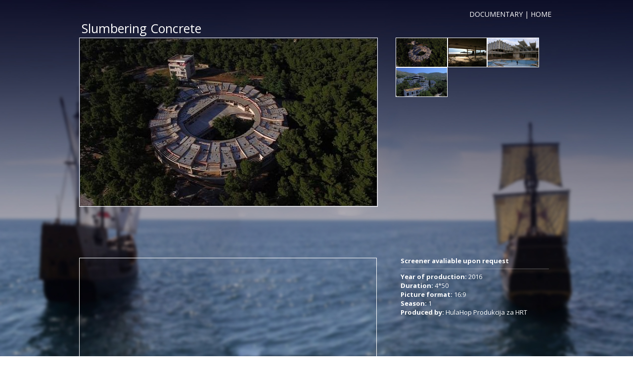

--- FILE ---
content_type: text/html
request_url: https://contentsales.hrt.hr/detalji.php?p=1021423
body_size: 3637
content:
<!DOCTYPE html PUBLIC "-//W3C//DTD HTML 4.01//EN" "http://www.w3.org/TR/html4/strict.dtd">
<html>
<head>
<meta http-equiv="Content-Type" content="text/html; charset=ISO-8859-2">
<title>Contentsales</title>
<link rel="stylesheet" type="text/css" href="style2.css">
<link rel="stylesheet" href="https://fonts.googleapis.com/css?family=Open+Sans:700,300,400,600&amp;subset=latin,latin-ext" type="text/css">
<script type="text/javascript" src="script.js"></script><meta http-equiv="Content-Language" content="hr">
<meta http-equiv="X-UA-Compatible" content="IE=edge">
<meta name="viewport" content="width=device-width, initial-scale=1">
<meta name="author" content="HRT">
<meta name="keywords" content="HRT, hrvatska, radio, televizija, tv, program, HTV1">
<meta name="description" content="Prvi program, HTV1">
<meta name="developer" content="HRT Informatika">
</head>
<body>
<div class="image"><div id="container">
<div id="hamburger">
<label for="show-menu" class="show-menu">PROGRAM CATALOGUE</label><input type="checkbox" id="show-menu" role="button"><ul id="menu">
<li><a href="/#section2">HOME</a></li>
<li><a href="zanr_detalji.php?z=1">HISTORY DOCUDRAMA</a></li>
<li><a href="zanr_detalji.php?z=2">DOCUMENTARY</a></li>
<li><a href="zanr_detalji.php?z=3">CURRENT AFFAIRS</a></li>
<li><a href="zanr_detalji.php?z=4">RELIGION</a></li>
<li><a href="zanr_detalji.php?z=5">NATURE AND SCIENCE</a></li>
<li><a href="zanr_detalji.php?z=6">CULTURE</a></li>
<li><a href="zanr_detalji.php?z=7">CHILDREN AND YOUTH</a></li>
<li><a href="zanr_detalji.php?z=8">MOVIES</a></li>
<li><a href="zanr_detalji.php?z=9">TV SERIES</a></li>
<li><a href="zanr_detalji.php?z=10">ENTERTAINMENT AND MUSIC</a></li>
</ul>
</div>
<div class="home">
<a href="zanr_detalji.php?z=2">DOCUMENTARY</a> | 
			<a href="/#section2">HOME</a>
</div>
<div id="box">
<div class="naslov">Slumbering Concrete</div>
<div id="poster"><img src="image.php?doc_id=4c597859466e50697a41787970673874394272554e673d3d"></div>
<div id="thumbs">
<div class="imgs"><a href="#" onclick="showImage(this);"><img src="image.php?doc_id=4c597859466e50697a41787970673874394272554e673d3d"></a></div>
<div class="imgs"><a href="#" onclick="showImage(this);"><img src="image.php?doc_id=4b636b4e4e51635458684e7368382f4f714e79646c773d3d"></a></div>
<div class="imgs"><a href="#" onclick="showImage(this);"><img src="image.php?doc_id=4355563031426d736c2f79716b4837677263435941773d3d"></a></div>
<div class="imgs"><a href="#" onclick="showImage(this);"><img src="image.php?doc_id=6f4b484166537a2f6279715735726c744a547a3470773d3d"></a></div>
</div>
</div>
<div class="top">
<div class="red"><iframe width="600" height="335" src="https://www.youtube.com/embed/c1ikSrNxsac" frameborder="0" allowfullscreen="allowfullscreen"></iframe></div>
<div class="green">
<b>Screener avaliable upon request</b><hr>
<b>Year of production:</b> 2016<br><b>Duration:</b> 4*50<br><b>Picture format:</b> 16:9<br><b>Season:</b> 1<br><b>Produced by:</b> HulaHop Produkcija za HRT<br>
</div>
</div>
<div class="red2">
<b>Summary:</b><hr>Documentary series Slumbering Concrete erects its narrative around modern architecture in Croatia and regions of the former Yugoslavia - an area distinguished by large number of vacated and ruinous buildings from 20th century that are of immense architectural significance.

The series is composed of 4 thematic chapters, of which the first is dedicated to architecture of tourism purposes, second to monuments and commemorative buildings, third to post-industrial and post-military landscapes and fourth to great ambitions of unfinished modernizations.</div>
</div></div>
<br>
</body>
</html>


--- FILE ---
content_type: text/css
request_url: https://contentsales.hrt.hr/style2.css
body_size: 14843
content:
.image { 
	position:absolute; width:100%;
	background-image: url("img/republika_pozadina2.jpg");
	background-size: cover;
	background-position: center center;
	background-repeat: repeat-y;
	background-attachment: fixed;
}

.image2 {
	position:absolute; width:100%; height:100%;
	background-image: url("img/republika_pozadina2.jpg");
	background-size: cover;
	background-position: center center;
	background-repeat: repeat-y;
	background-attachment: fixed;
}

/********************************************* */

.navsections ul {
	display:-webkit-flex;
	display:-ms-flexbox;
	display:flex;
}

.navsections ul li {
	-webkit-flex-grow:1;
	-ms-flex-grow:1;
	-ms-flex-positive:1;
	flex-grow:1;
}

i {
	font-family:'hrt';
	speak:none;
	font-style:normal;
	font-weight:normal;
	font-variant:normal;
	text-transform:none;
	line-height:1;
	-webkit-font-smoothing:antialiased;
	-moz-osx-font-smoothing:grayscale
}

.sep {
	height:1px;
	min-height:1px;
	max-height:1px;
	background:#b1b1b1;
	-webkit-user-select:none;
	-moz-user-select:none;
	-ms-user-select:none;
	user-select:none;
	clear:both;
	margin:16px 0
}

.fl{
	float:left
}

*{
	box-sizing:border-box;
	text-rendering:optimizeLegibility;
	-webkit-font-kerning:normal;
	font-kerning:normal;
	font-smoothing:antialiased;
	-webkit-font-smoothing:antialiased;
	-moz-osx-font-smoothing:grayscale
}

body {
	margin: 0px auto;
	padding: 0px;
	height:100%;
	font-family:"Open Sans",Helvetica,Arial,sans-serif;
	font-size:14px;
	line-height:1.42857143;
	color:#333;
	background-color:#fff;
	background: url('img/republika_pozadina2.jpg') no-repeat center center fixed;
    -webkit-background-size: cover;
	-moz-background-size: cover;
	-o-background-size: cover;
	background-size: cover;
}

html,body{
	color:#000;
	font-size:14px;
	line-height:1.3em;
	margin:0;
	padding:0;
}

ul{
	list-style:none;
	margin:0;
	padding:0;
	display:inline-block
}

ul li{
	display:inline-block
}

a {
	text-decoration:none;
	color:white;
}

a:hover,a.active {
	text-decoration:none;
	color:white;
}

table th{
	font-weight:600
}

input{
	background:transparent;
	border:none;
	border-bottom:1px solid #fff;
	-webkit-appearance:none;
	border-radius:0
}

input::-webkit-input-placeholder{
	color:#fff
}

input:-moz-placeholder{
	color:#fff
}

input::-moz-placeholder{
	color:#fff
}

input:-ms-input-placeholder{
	color:#fff
}

h1{
	font-size:30px;
	font-weight:bold;
	line-height:3em;
	margin:8px 0 16px;
	text-align: center;
}

h2,h3{
	font-weight:600
}

img{
	border:none;
}


.logo_frame {
	margin-bottom: 10px;
    margin-top: 300px;
    text-align: center;
}

.logo {
	color: white;
	margin-top: 50px;
    text-align: center;
}


@font-face{
	font-family:'FontAwesome';
	font-weight:normal;
	font-style:normal
}

@font-face{
	font-family:'hrt';
	font-weight:normal;
	font-style:normal
}

/* layout */
/* ---------------------------------------------------------------------------------- */

#container {
	margin: 0px auto;
	width: 960px;
	padding: 0px;
}


#container h1 a { 
	font-size: 1.1em;
	font-weight: 400;
    margin-bottom: 25px;
    width: 500px;
}

#container h1 a:hover { 
	font-size: 1.1em;
	color: #162f65;
	font-weight: 400;
    margin-bottom: 25px;
    width: 500px;
}

#container h1 .contact a { 
	font-size: 15px;
    color: #FF0000;
    text-align: center;
    width: 100px;
    float: right;
    margin-top: -55px;
}

#container h1 .contact a:hover { 
	font-size: 15px;
	color: #FF0000;
    text-align: center;
    text-decoration: underline;
    width: 100px;
    float: right;
    margin-top: -55px;
}

#container #box .contact a { 
	font-size: 15px;
    color: #FF0000;
    text-align: center;
    width: 100px;
    float: right;
    margin-top: -45px;
}

#container #box .contact a:hover { 
	font-size: 15px;
	color: #FF0000;
    text-align: center;
    text-decoration: underline;
    width: 100px;
    float: right;
    margin-top: -45px;
}

#container h3 { 
	font-size: 1.6em; 
	color: white;
	font-weight: 400;
    margin-left: 5px;
}

#container h4 { 
	font-size: 2em; 
	font-weight: 400;
    text-align: center;
}

#container .genre { 
    font-size: 1.8em;
    color: #162f65;
}

.navcontainer {
    height: 50px;
    text-align: center;
}

.navcontainer ul {
	margin: 0;
	padding: 0;
	list-style-type: none;
}

.navcontainer ul li a {
	text-decoration: none;
	padding: .2em 1em;
	font-size: 25px;
	background-color: #F7F6F6;
	font-weight: lighter;
	height: 33px;
}

.navcontainer ul li a:hover {
	color: white;
	font-size: 25px;
	background-color: #162f65;
}

#container hr {
	height: 0;
	border: 0;
	border-bottom: 1px solid rgba(255, 255, 255, 0.3);
}

#container .rowy {
	width: 100%;
	text-align: center;
}

#container .rowy .columns {
	width: 343px;
	float: left;
	margin-bottom: 20px;
}
 
#container .rowy .columns img {
	margin-top: 5px;
	height: 190px;
	border: 1px solid black;
}

#container .naslov_main a {
    font-size: 15px;
    text-align: center;
    padding: 3px;
    margin-bottom: 5px;
}

#container .naslov_main a:hover {
    color: #0081c5;
    font-size: 15px;
    text-align: center;
    padding: 3px;
    margin-bottom: 5px;
}

#container .bck {
    background-color: #eee;
    height: 40px;
}

#container .cont {
    color:white;
    padding: 10px;
    font-size: 13px;
}

#container .cont a {
    color:white;
    padding: 10px;
    font-size: 13px;
}

#container .cont a: hover {
    color:lightgray;
    padding: 10px;
    font-size: 13px;
}


#container .cont2 {
    padding: 10px;
    font-size: 13px;
    width: 520px;
}

#container .cont2 a {
    padding: 5px;
    font-size: 14px;
    text-align: left;
}

#container .cont2 a:hover {
    color:#0081c5;
    padding: 5px;
    font-size: 14px;
    text-align: left;
    text-decoration: underline;
}

#container .cont3 {
    color:white;
    padding: 10px;
    font-size: 13px;
    margin-top: 370px;
}

#container .cont4{
    padding: 10px;
    font-size: 13px;
    margin-bottom: 50px;
    color: white;
}

#container .zanr_main a {
    font-size: 14px;
    text-align: left;
    padding: 5px;
    display: initial;
    background-color: #F7F6F6;	
    margin-top: 5px;
    float: left;
    margin-left: 6px;
}

#container .zanr_main a:hover {
    color: #162f65;
    font-size: 14px;
    text-align: left;
    padding: 5px;
    display: initial;
	text-decoration: underline;
	margin-top: 5px;
	float: left;
	margin-left: 6px;
}

#container .top_okvir {
	position: relative;
    height: 210px;
}

#container .naslov_frame a{
	position: absolute;
	right: 1px;
	top: 40px;
	width: 475px;
	font-size: 1.4em;
	color: white;
}

#container .slika_frame {
	position: absolute;
	left: 0px;
	top: 8px;
	right: 600px;
}

#container .slika_frame img {
	height: 200px;
	border: 1px solid #eeeeee;
}

#box {
	height: 460px;
}

.naslov {
    color: white;
    font-size: 1.8em;
    text-align: left;
    padding-left: 5px;
    margin-top: 10px;
    margin-bottom: 10px;
}

.naslov2 {
    color: white;
    font-size: 1.8em;
    text-align: left;
    padding-left: 5px;
    margin-top: 10px;
    margin-bottom: 10px;
}

.naslov_onama {
    color: white;
    font-size: 1.8em;
    text-align: left;
    padding-left: 5px;
    margin-top: 300px;
    margin-bottom: 10px;
}

.home {
	text-align: right;
    margin-right: 5px;
    color: white;
    margin-top: 20px;
}

.home a {
    color: white;
    font-size: 14px;
    text-align: left;
    display: inline; 
}

.home a:hover {
    color: lightgray;
    font-size: 14px;
    text-align: left;
    text-decoration: underline;
    display: inline;
}

.space {
	color: #162f65;
	font-size: 15px;
    margin: 5px;
}

#poster {
	width: 604px;
	float: left;
	background-color: transparent;
    border: 1px solid white;
}

#poster img {
    display: block;
    margin-left: auto;
    margin-right: auto;
    padding: 1px;
}

#thumbs {
	float: right;
	width: 320px;
}

#thumbs .imgs img {
	float: left;
	border: 1px solid white;
	height: 60px;
}

#thumbs .imgs img:hover {
	float: left;
	border: 1px solid black;
	height: 60px;
}

.boxyuloge {
	font-size: 13px;
	padding: 10px;
}

.boxy {
	float: left;
	margin-top: 10px;
    margin-bottom:20px;
	color: #162f65;
	padding: 10px;
	text-align: justify;
}

.top {
	position: relative;
    height: 380px;
}

.red {
	position: absolute;
	width: 602px;
	float: left;
	top: 13px;
	font-size: 13px;
    border: 1px solid white;
    height: 337px;  
}

.red2 {
	float: left;
	color: white;
	font-size: 13px;
	margin-top: 20px;
	background-color: transparent;
}

.red3 {
	font-size: 13px;
}

.red4 {
    width: 317px;
}

.red5 {
	float: left;
	color: white;
	font-size: 13px;
	background-color: transparent;
}

.red6 {
	margin-top: 20px;
	background-color: transparent;
}

.links {
	font-size: 13px;
}

.green {
	width: 320px;
	padding: 10px;
	color: white;
	font-size: 13px;
	background-color: transparent;
	float: right;
}

.green2 {
	position: absolute;
	top: 70px;
	right: 57px;
	width: 430px;
	padding: 10px;
	font-size: 13px;
	background-color: transparent;
	color: white;
}

.right {
	float: right;
	color: green;
	font-size: 13px;
}

.kontakt {
	color: white;
	text-align: center;
	display: block;
}

.kontakt a {
	color: white;
}

.kontakt a:hover {
	color: lightgray;
}

.arhiva_kontakt {
	color: white;
	display: block;
}

.arhiva_kontakt a {
	color: white;
}

.arhiva_kontakt a:hover {
	color: lightgray;
}

#hamburger ul {
	list-style-type:none;
	margin:0;
	padding:0;
	position: absolute;
	display: none;
}

/*Create a horizontal list with spacing*/
#hamburger  li {
	display:inline-block;
	margin-right: 1px;
}

/*Style for menu links*/
#hamburger  li a {
	display:block;
	min-width:140px;
	height: 50px;
	text-align: center;
	line-height: 50px;
	color: #fff;
	text-decoration: none;
	cursor: pointer;
}

#hamburger  li a:hover {
	display:block;
	min-width:140px;
	height: 50px;
	text-align: center;
	line-height: 50px;
	color: lightgray;
	text-decoration: none;
	cursor: pointer;
}

/*Hover state for top level links*/
#hamburger  li:hover a {
	background: #162f65;
}

/*Style for dropdown links*/
#hamburger  li:hover ul a {
	background: #f3f3f3;
	color: #2f3036;
	height: 40px;
	line-height: 40px;
}

/*Hover state for dropdown links*/
#hamburger  li:hover ul a:hover {
	background: #162f65;
	color: #fff;
}

/*Hide dropdown links until they are needed*/
#hamburger  li ul {
	display: none;
}

/*Make dropdown links vertical*/
li ul li {
	display: block;
	float: none;
}

/*Prevent text wrapping*/
#hamburger  li ul li a {
	width: auto;
	min-width: 100px;
	padding: 0 20px;
}

/*Display the dropdown on hover*/
#hamburger  ul li a:hover + .hidden, .hidden:hover {
	display: block;
}

/*Style 'show menu' label button and hide it by default*/
#hamburger  .show-menu {
	text-decoration: none;
	color: #fff;
	background: #162f65;
	text-align: center;
	padding: 10px 0;
	display: none;
}

/*Hide checkbox*/
#hamburger  input[type=checkbox]{
    display: none;
    -webkit-appearance: none;
}

/*Show menu when invisible checkbox is checked*/
#hamburger  input[type=checkbox]:checked ~ #menu{
    display: block;
    border-bottom: 1px solid white;
}

/*Responsive Styles*/

@media screen and (max-width : 760px){
	/*Make dropdown links appear inline*/
	#hamburger  ul {
		position: static;
		display: none;
	}
	/*Create vertical spacing*/
	#hamburger  li {
		margin-bottom: 1px;
	}
	/*Make all menu links full width*/
	#hamburger  ul li, li a {
		width: 100%;
	}
	/*Display 'show menu' link*/
	#hamburger  .show-menu {
		display:block;
		font-weight: bold;
	}
}

@media only screen and (max-width: 470px) {
	.red {
	text-align: center;
	width: 100%;
    border: none;
    margin-top: 10px;
	}
	#poster {
	display: none;
	}
	#thumbs {
	display: none;
	}
	.green {
	display: block;
    margin-top: 240px;
    width: 345px;
	}
	.green2 {
	display: none;
	}
	#box {
    height: 20px;
	}
	.naslov {
	color: white;
    padding-left: 5px;
    position: absolute;
    font-size: 13px;
	}
	iframe{
	width: 326px;
	height: 200px;
	float: left;
	}
	.top{
	position: relative;
    height: 250px;
	}
	.home {
	display: none;
	}
	#container {
    margin: 0px auto;
    padding: 0px;
    width: 335px;
	}
	/*zanr detalji*/
	
	#container .slika_frame img {
	height: 190px;
	border: 1px solid #eeeeee;
	}
	#container .naslov_frame a {
    position: relative;
    right: 1px;
    top: -27px;
    font-size: 13px;
	}
	#container hr {
    height: 0;
    border: 0;
    border-bottom: 1px solid rgba(255, 255, 255, 0.3);
	}
	#container h3 {
    color: white;
    font-size: 1.3em;
	}
	#container .top_okvir {
    position: relative;
    height: 210px;
    margin-top: 45px;
	}
	/*links*/
	.naslov_onama {
    color: white;
    font-size: 1.8em;
    text-align: left;
    padding-left: 5px;
    margin-top: 30px;
    margin-bottom: 10px;
	}
	.red3 {
    font-size: 13px;
	}
	.red3 img {
    border: none;
    height: auto;
    width: 333px;
	}
	.naslov2 {
	color: white;
    font-size: 1.8em;
    text-align: left;
    padding-left: 5px;
    margin-top: 30px;
    margin-bottom: 10px;
	}
	#container .cont3 {
    color: white;
    padding: 10px;
    font-size: 13px;
    margin-top: 250px;
	}
	.links img {
    border: none;
    height: auto;
    width: 300px;
	}
}

@media only screen and (max-width: 760px) {
	.red {
	text-align: center;
	width: 100%;
    border: none;
    margin-top: 10px;
	}
	#poster {
	display: none;
	}
	#thumbs {
	display: none;
	}
	.green {
	display: block;
    margin-top: 240px;
    width: 345px;
	.green2 {
	display: none;
	}
	#box {
    height: 20px;
	}
	.naslov {
	color: white;
    padding-left: 5px;
    position: absolute;
    font-size: 13px;
	}
	iframe{
	width: 326px;
	height: 200px;
	float: left;
	}
	.top{
	position: relative;
    height: 250px;
	}
	.home {
	display: none;
	}
	#container {
    margin: 0px auto;
    padding: 0px;
    width: 335px;
	}
	/*zanr detalji*/
	
	#container .slika_frame img {
	height: 190px;
	border: 1px solid #eeeeee;
	}
	#container .naslov_frame a {
    position: relative;
    right: 1px;
    top: -27px;
    font-size: 13px;
	}
	#container hr {
    height: 0;
    border: 0;
    border-bottom: 1px solid rgba(255, 255, 255, 0.3);
	}
	#container h3 {
    color: white;
    font-size: 1.3em;
	}
	#container .top_okvir {
    position: relative;
    height: 210px;
    margin-top: 45px;
	}
	/*links*/
	.naslov_onama {
    color: white;
    font-size: 1.8em;
    text-align: left;
    padding-left: 5px;
    margin-top: 30px;
    margin-bottom: 10px;
	}
	.red3 {
    font-size: 13px;
	}
	.red3 img {
    border: none;
    height: auto;
    width: 333px;
	}
	.naslov2 {
	color: white;
    font-size: 1.8em;
    text-align: left;
    padding-left: 5px;
    margin-top: 30px;
    margin-bottom: 10px;
	}
	#container .cont3 {
    color: white;
    padding: 10px;
    font-size: 13px;
    margin-top: 250px;
	}
	.links img {
    border: none;
    height: auto;
    width: 300px;
	}
}


--- FILE ---
content_type: application/javascript
request_url: https://contentsales.hrt.hr/script.js
body_size: 360
content:
function showImage(el) { 
	// get image inside A element
	var img = el.getElementsByTagName('img')[0],
		poster = document.getElementById('poster'); // reference na DIV

	// pobrisati sve child elemente
	while (poster.firstChild) {
		poster.removeChild(poster.firstChild);
	}
	
	// prikazati sliku na mjestu "poster"
	poster.appendChild(img.cloneNode(true));
}